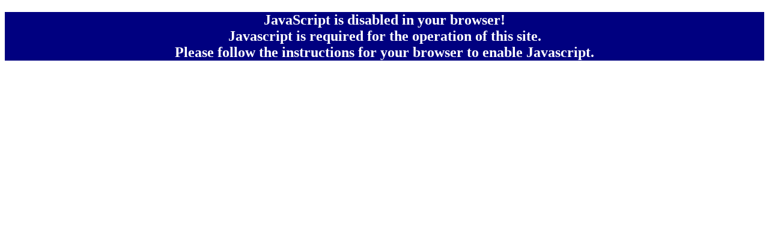

--- FILE ---
content_type: text/html; charset=utf-8
request_url: https://cpn.convergeplacementnetwork.org/ShowJavascriptDisabledPage.html
body_size: 163
content:
<!DOCTYPE html>
<html lang="en">
<head>
    <meta charset="UTF-8">
    <title>Javascript Disabled</title>
</head>
<body>
  <div style="background-color: navy; color: white; text-align: center;">
    <h2>JavaScript is disabled in your browser!<br/>
        Javascript is required for the operation of this site.<br/>
        Please follow the instructions for your browser to enable Javascript.
    </h2>
  </div>
</body>
</html>